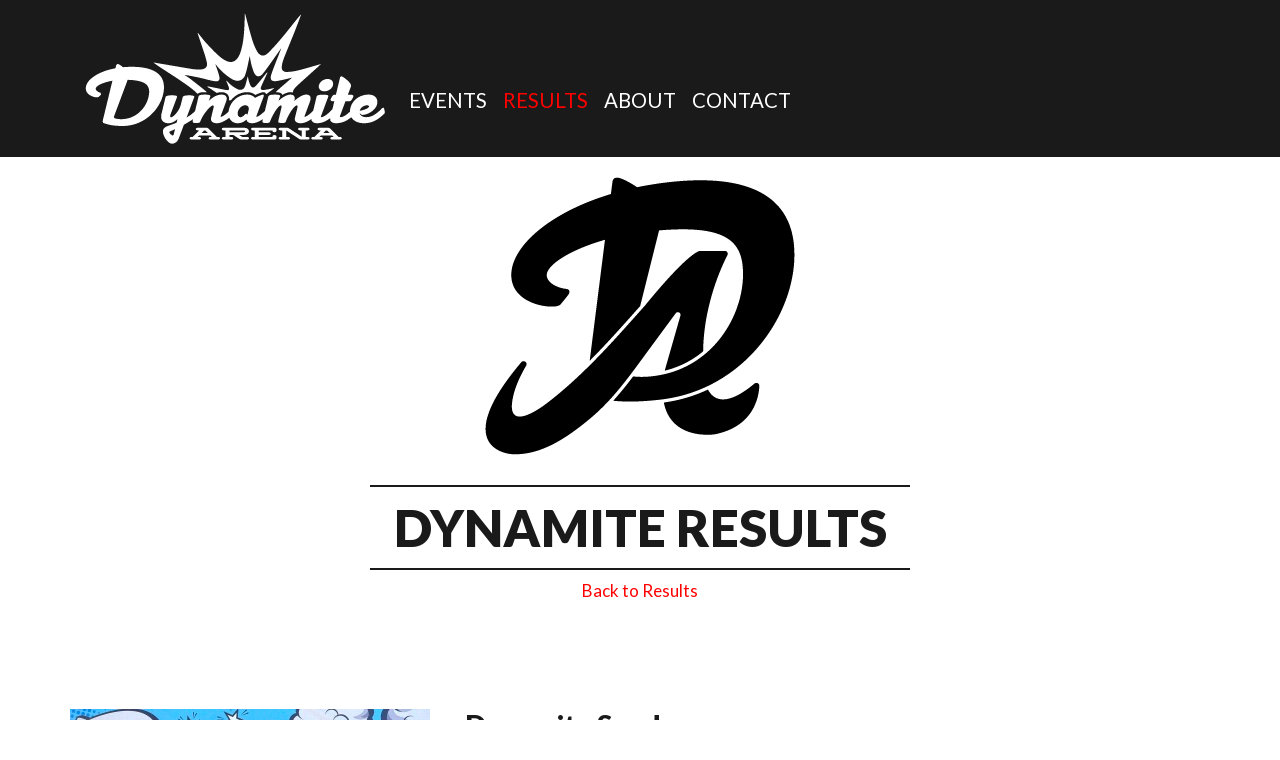

--- FILE ---
content_type: text/html; charset=UTF-8
request_url: http://dynamitearena.com/dynamite-arena-results-team-roping-event/229.html
body_size: 3750
content:
<!DOCTYPE html>
<html class="no-js" lang="en">
<head>

  <meta charset="utf-8">
  <meta name="viewport" content="width=device-width, initial-scale=1, shrink-to-fit=no">
  <meta name="description" content="">
  <meta name="author" content="">

  <title>Team Roping Event Results In Cave Creek Arizona | Dynamite Arena Team Roping Event Results</title>
<meta name="description" content="Who won the best team roping events in Arizona. Dynamite Arena event resukts. Arizona team roping winners results.">
<link rel="canonical" href="http://dynamitearena.com" />
<meta name="robots" content="follow, all" />

  <link rel="apple-touch-icon" href="icon.png">

  <link rel="stylesheet" href="/css/normalize.css">
  <link href="https://fonts.googleapis.com/css?family=Lato:100,100i,300,300i,400,400i,700,700i,900,900i&display=swap" rel="stylesheet">
  <link rel="stylesheet" href="https://maxcdn.bootstrapcdn.com/font-awesome/4.5.0/css/font-awesome.min.css"><link href="https://fonts.googleapis.com/css?family=Merriweather:400,900,900i" rel="stylesheet">  <link rel="stylesheet" href="https://stackpath.bootstrapcdn.com/bootstrap/4.3.1/css/bootstrap.min.css" integrity="sha384-ggOyR0iXCbMQv3Xipma34MD+dH/1fQ784/j6cY/iJTQUOhcWr7x9JvoRxT2MZw1T" crossorigin="anonymous">


  <link rel="stylesheet" href="/css/main.css">
</head>

<body style="background-color: #FFFFFF;">
  <!-- Navigation -->
  <nav class="navbar navbar-expand-lg navbar-dark bg-dark sticky-top" data-toggle="affix">
    <div class="container" id="nav-container">
        <a class="navbar-brand" href="/"><img src="/img/header-logo.png" class="img-fluid"></a>
        <button class="navbar-toggler" type="button" data-toggle="collapse" data-target="#navbarResponsive" aria-controls="navbarResponsive" aria-expanded="false" aria-label="Toggle navigation">
            <span class="navbar-toggler-icon"></span>
        </button>
        <div class="collapse navbar-collapse" id="navbarResponsive">
            <ul class="navbar-nav">
            <li class="nav-item">
                <a class="nav-link" href="/dynamite-arena-team-roping-events.html">Events
                </a>
            </li>
            <li class="nav-item active">
                <a class="nav-link" href="/dynamite-arena-arizona-team-roping-results.html">Results</a>
            </li>
            <li class="nav-item">
                <a class="nav-link" href="/about-dynamite-arena-team-roping.html">About</a>
            </li>
            <li class="nav-item">
                <a class="nav-link" href="/dynamite-arena-location-and-contact.html">Contact</a>
            </li>
			<!-- <li class="nav-item">
                <a class="nav-link" href="https://dynamitearena.myshopify.com/" target="_blank">Shop</a>
            </li> -->
            <!-- <li class="nav-item">
                <a class="nav-link d-lg-none d-xl-none" href="/shop-dynamite-arena-arizona-team-roping-merchandise.html">Shop</a>
            </li>
            <li class="nav-item">
                <a class="nav-link d-lg-none d-xl-none" href="#">Cart (0)</a>
            </li> -->
            </ul>
                
        </div><!-- /.collapse navbar-collapse -->
            <!-- <a class="nav-link nav-item ml-auto d-none d-lg-block shopping" href="/shop-dynamite-arena-arizona-team-roping-merchandise.html">SHOP <img src="/img/shop-logo.png"></a>
            <a class="nav-link nav-item d-none d-lg-block" href="#"><img src="/img/cart.png"> (0)</a> -->
    </div><!-- /.container -->
  </nav><!-- Page Content -->
<a id="button"></a>
<div class="container-fluid pad-top-20 white-bg results">
    <div class="container">
        <div class="row justify-content-center">
            <div class="col-6 text-center">
                <img src="/img/dynamite-da-logo-black.png" class="da-logo img-fluid">
                <div class="pad-top-30 pad-bottom-30">
                    <h1 class="t-b-border">Dynamite Results</h1>
                    <p class="event-listing"><a href="/dynamite-arena-arizona-team-roping-results.html">Back to Results</a></p>
                </div>
            </div>
        </div><!-- /.row -->
        <div class="row justify-content-start pad-top-60">
            <div class="col-12 p-0">
            <div class="col-8 justify-content-start p-0"><div class="row justify-content-start"><div class="col-6 pad-bottom-30"><img src="/results_images/c1131a99d07e605e7c0503c2a9ac0534.jpg" class="img-fluid"></div><div class="col-6"><h3 class="heavy">Dynamite Sunday</h3><p>February&nbsp;6,&nbsp2022<br>Yost Events</p></div></div></div><!-- /col-8 --></div><div class="row pad-top-60 pad-bottom-80"><div class=col-12><!DOCTYPE html>
<html>
<head>
</head>
<body>
<p>Dynamite Sunday<br />Feb 6, 2022<br />Cave Creek, AZ<br />Yost Events</p>
<p><br />8.5 2-Steer &nbsp;<br />1st in Ave - 17.59 on 2, Jerry Christensen &amp; Rodney Topper $3,500&nbsp;<br />2nd in Ave - 18.63 on 2, David Betts &amp; Kale Boultinghouse $2,340&nbsp;<br />3rd in Ave - 18.67 on 2, Judd Young &amp; Jade Shaw $1,860&nbsp;<br />4th in Ave - 20.60 on 2, Judd Young &amp; Rafael Castillo $1,360&nbsp;<br />5th in Ave - 21.95 on 2, Trinidad Castillo &amp; Ben Jordan $680&nbsp;<br />Fast Time SGO<br />1st not placing in ave - 15.71, Shelly Moore &amp; Kevin Pascoe $200&nbsp;</p>
<p><br />10.5 Handicap&nbsp;<br />1st in Ave - 34.09 on 4, Tyrone Ashman &amp; Reed Merritt $7,100&nbsp;<br />2nd in Ave - 37.44 on 4, Marlin Manson &amp; Britt Williams $4,440&nbsp;<br />3rd in Ave - 39.36 on 4, Kelsi Eastman &amp; Spencer Dickens $3,560&nbsp;<br />4th in Ave - 40.40 on 4, Stephen Terrazas &amp; Dustin R Hicks $2,960&nbsp;<br />5th in Ave - 41.27 on 4, Cassie Camarillo &amp; Chad Freeman $2,660&nbsp;<br />6th in Ave - 42.72 on 4, Brooke Pomeranz &amp; Trey Williams $2,360&nbsp;<br />7th in Ave - 45.73 on 4, Cody Lapointe &amp; Seth Stidham $2,080&nbsp;<br />8th in Ave - 47.02 on 4, Chuck Henderson &amp; Manuel Sandoval $1,780&nbsp;<br />9th in Ave - 48.05 on 4, Chuck Henderson &amp; Slade Witbeck $1,480<br />10th in Ave - 48.55 on 4, Wade Benson &amp; Jim Burke $1,200&nbsp;<br />Fast Time SGO<br />1st not placing in ave - 14.13, Natalie Jones &amp; Slade Witbeck $300&nbsp;</p>
<p><br />11.5 Handicap&nbsp;<br />1st in Ave - 29.85 on 4, Chick Wilfong &amp; Slade Witbeck $7,440&nbsp;<br />2nd in Ave - 30.65 on 4, Chick Wilfong &amp; Jason Jones $4,660&nbsp;<br />3rd in Ave - 33.52 on 4, Cassie Camarillo &amp; Zanga Schutte $3,720&nbsp;<br />4th in Ave - 34.95 on 4, Kawohi Schutte &amp; Clay Cherry $3,100&nbsp;<br />5th in Ave - 35.76 on 4, Chris Hanneken &amp; Chad Freeman $2,800&nbsp;<br />6th in Ave - 36.60 on 4, Jason Jones &amp; Kaleb Hella $2,480&nbsp;<br />7th in Ave - 36.95 on 4, Paul Bonnett &amp; Kyle Bell $2,180&nbsp;<br />8th in Ave - 36.98 on 4, Kawohi Schutte &amp; Austin Stafford $1,860&nbsp;<br />9th in Ave - 38.00 on 4, Sean Moore &amp; Paul Dunn $1,540&nbsp;<br />10th in Ave - 38.22 on 4, Chaise Robbins &amp; Tristan Wright $1,240&nbsp;<br />Fast Time SGO<br />1st not placing in ave - 9.56, Patrick Lane &amp; Jason Jones $300&nbsp;</p>
<p><br />13.5 Slide&nbsp;<br />1st in Ave - 29.32 on 4, Kash Bonnett &amp; Tyce McLeod $5,730&nbsp;<br />2nd in Ave - 29.93 on 4, Jason Williams &amp; Kevin Redstrom $4,300&nbsp;<br />3rd in Ave - 29.97 on 4, Tobin Cummins &amp; Alonzo Skunkcap $2,880&nbsp;<br />4th in Ave - 31.42 on 4, Layton Belcher &amp; Kevin Redstrom $1,440&nbsp;<br />Fast Time SGO<br />1st not placing in ave - 5.82, Pablo Robles &amp; Tyce McLeod $200&nbsp;</p>
</body>
</html></div></div><!-- /.row --></div>            </div>
    </div><!-- /.container --> 
</div><!-- /.container-fluid -->
<div class="footer-container-white"><div class="container-fluid no-gutters p-0">
    <img src="/img/cactus-divider.png" class="img-fluid">
</div>
<footer>
  <div class="container pad-bottom-40">
    <div class="row justify-content-start">
      <div class="col-lg-5 offset-lg-1">
        <img src="/img/dynamite-da-logo-footer.png" class="img-fluid" id="footer-logo"><br>
        <div id="join_message"></div>
        <div class="pad-top-40" id="form-footer-subscribe">
          <form method="post" action="" id="footer-subscribe">
            <input type="text" name="newsletter-email" placeholder="ENTER YOUR EMAIL" id="newsletter-email" />
            <button type="submit" class="subscribe">Submit</button>
          </form>
        </div><!-- /.pad-top-40 -->
        <div class="pad-top-40">
          <a href="https://www.facebook.com/dynamitearena" target="_blank"><img src="/img/dynamite-fb.png" class="img-fluid pad-right-30"></a><a href="https://www.instagram.com/dynamite_arena" target="_blank"><img src="/img/dynamite-ig.png" class="img-fluid"></a>
        </div>
      </div><!-- /.col-lg-5 offset-lg-1 -->
      <div class="col-lg-5 ml-auto">
        <ul class="footer-menu">
          <li>
            <a href="/dynamite-arena-team-roping-events.html">Events</a>
          </li>
          <li>
            <a href="/dynamite-arena-arizona-team-roping-results.html">Results</a>
          </li>
          <li>
            <a href="/about-dynamite-arena-team-roping.html">About</a>
          </li>
          <!-- <li>
            <a href="/shop-dynamite-arena-arizona-team-roping-merchandise.html">Shop</a>
          </li> -->
          <li>
            <a href="/dynamite-arena-location-and-contact.html">Contact</a>
          </li>
          <!-- <li>
            <a href="https://dynamitearena.myshopify.com/" target="_blank">Shop</a>
          </li> -->
        </ul>
      </div><!-- /.col-lg-5 ml-auto -->
    </div><!-- /.row justify-content-start -->
  </div><!-- /.container pad-bottom-40 -->
  <div class="container-fluid white-bg">
    <div class="container pad-top-10 pad-bottom-10">
      <div class="row justify-content-center">
        <p class="text-center footer-copy">&copy;2026 Dynamite Arena, LLC &bull; Powered by <a href="http://www.idlewildcreative.com" target="_blank">Idlewildcreative.com</a> &bull; Privacy / Terms</p>
      </div>
    </div>
  </div>
</footer>
</div>
  <!-- Bootstrap core JavaScript -->
  <script src="/js/modernizr-3.7.1.min.js"></script>
  <script src="https://code.jquery.com/jquery-3.4.1.min.js" integrity="sha256-CSXorXvZcTkaix6Yvo6HppcZGetbYMGWSFlBw8HfCJo=" crossorigin="anonymous"></script>
  <script src="https://cdnjs.cloudflare.com/ajax/libs/popper.js/1.14.7/umd/popper.min.js" integrity="sha384-UO2eT0CpHqdSJQ6hJty5KVphtPhzWj9WO1clHTMGa3JDZwrnQq4sF86dIHNDz0W1" crossorigin="anonymous"></script>
  <script src="https://stackpath.bootstrapcdn.com/bootstrap/4.3.1/js/bootstrap.min.js" integrity="sha384-JjSmVgyd0p3pXB1rRibZUAYoIIy6OrQ6VrjIEaFf/nJGzIxFDsf4x0xIM+B07jRM" crossorigin="anonymous"></script>
  <script src="/js/plugins.js"></script>
  <script src="/js/main.js"></script>
            <script>
			jQuery(document).ready(function() {
				jQuery('#footer-subscribe').submit(function () {
					jQuery.post('joinlist.php', jQuery('#footer-subscribe').serialize(), function (data, textStatus) {
						jQuery('#join_message').empty();
            jQuery('#join_message').append(data);
					});
					return false;
				});
			});
    </script>
<!-- Global site tag (gtag.js) - Google Analytics -->
<script async src="https://www.googletagmanager.com/gtag/js?id=UA-151328456-1"></script>
<script>
  window.dataLayer = window.dataLayer || [];
  function gtag(){dataLayer.push(arguments);}
  gtag('js', new Date());

  gtag('config', 'UA-151328456-1');
</script>
</body>

</html>

--- FILE ---
content_type: text/css
request_url: http://dynamitearena.com/css/main.css
body_size: 2071
content:
body {
    font-family: 'Lato', sans-serif;
    color: #ffffff;
    font-size: 17px;
}

a {
    cursor: pointer;
}

.red {
    color: #FF0000;
}

.heavy {
    font-weight: 900;
}

.bg-dark {
    background-color: #1A1A1A!important;
}

.nav-link {
    text-transform: uppercase;
    font-size: 1.2em!important;
    color: #FFFFFF!important;
    padding-top: 50px!important;
}

.navbar-dark .navbar-nav .nav-link:focus,
.navbar-dark .navbar-nav .nav-link:hover,
.navbar-dark .navbar-nav .active>.nav-link,
.navbar-dark .navbar-nav .nav-link.active,
.navbar-dark .navbar-nav .nav-link.show,
.navbar-dark .navbar-nav .show>.nav-link,
.footer-menu li a:hover {
    color: #FF0000!important;
}

.shopping:hover {
    color: #FF0000!important;
}

.shopping:hover img,
.navbar-brand:hover img {
    filter: invert(29%) sepia(100%) saturate(5850%) hue-rotate(360deg) brightness(65%) contrast(124%);
    -webkit-filter: invert(29%) sepia(100%) saturate(5850%) hue-rotate(360deg) brightness(65%) contrast(124%);
}

.pad-0 {
    padding: 0;
}

.pad-top-5 {
    padding-top: 5px;
}

.pad-top-10 {
    padding-top: 10px;
}

.pad-top-20 {
    padding-top: 20px;
}

.pad-top-30 {
    padding-top: 30px;
}

.pad-top-40 {
    padding-top: 40px;
}

.pad-top-50 {
    padding-top: 50px;
}

.pad-top-60 {
    padding-top: 60px;
}

.pad-top-70 {
    padding-top: 70px;
}

.pad-top-80 {
    padding-top: 80px;
}

.pad-bottom-5 {
    padding-bottom: 5px;
}

.pad-bottom-10 {
    padding-bottom: 10px;
}

.pad-bottom-20 {
    padding-bottom: 20px;
}

.pad-bottom-30 {
    padding-bottom: 30px;
}

.pad-bottom-40 {
    padding-bottom: 40px;
}

.pad-bottom-50 {
    padding-bottom: 50px;
}

.pad-bottom-60 {
    padding-bottom: 60px;
}

.pad-bottom-70 {
    padding-bottom: 70px;
}

.pad-bottom-80 {
    padding-bottom: 80px;
}

.pad-left-0 {
    padding-left: 0!important;
}

.pad-left-10 {
    padding-left: 10px;
}

.pad-left-20 {
    padding-left: 20px;
}

.pad-left-30 {
    padding-left: 30px;
}

.pad-left-40 {
    padding-left: 40px;
}

.pad-left-50 {
    padding-left: 50px;
}

.pad-left-60 {
    padding-left: 60px;
}

.pad-right-10 {
    padding-right: 10px;
}

.pad-right-20 {
    padding-right: 20px;
}

.pad-right-30 {
    padding-right: 30px;
}

.pad-right-40 {
    padding-right: 40px;
}

.pad-right-50 {
    padding-right: 50px;
}

.pad-right-60 {
    padding-right: 60px;
}

.text-center {
    text-align: center;
}

.g-recaptcha {
    display: inline-block;
}

.cactus-container {
    margin-top: 600px;
    z-index: 11;
    position: relative;
    padding-top: 20px;
}

.main-container {
    z-index: 10;
    background-color: #00ADEE;
    position: relative;
}

.footer-container {
    z-index: 9;
    position: relative;
    background-color: #00ADEE;
    /* margin-top: -20px; */
}

.footer-container-white {
    z-index: 9;
    position: relative;
    background-color: #ffffff;
    /* margin-top: -20px; */
}

.homeimage {
    top: 0px;
    position: fixed;
    max-height: 100%;
}

h1 {
    font-weight: 900;
    text-transform: uppercase;
    font-size: 4em;
}

h2 {
    font-weight: 900;
    text-transform: uppercase;
    font-size: 2.5em;
}

.fake-button a {
    border: 3px solid #ffffff;
    padding: 10px 40px;
    text-transform: uppercase;
    font-size: 2em;
    font-weight: 800;
    border-radius: 10px;
    -webkit-border-radius: 10px;
    -moz-border-radius: 10px;
    -ms-border-radius: 10px;
    -o-border-radius: 10px;
    color: #ffffff;
}

.fake-button a:hover {
    color: #FF0000;
    border-color: #FF0000;
    text-decoration: none;
}

.events,
.results {
    color: #1A1A1A;
}

.events h1.t-b-border,
.results h1.t-b-border {
    border-top: 2px solid #1a1a1a;
    border-bottom: 2px solid #1a1a1a;
    padding: 10px 0;
    font-size: 3em;
}

.event-listing a {
    color: #FF0000;
}

.featured-sched {
    line-height: 12px;
}

.featured-sched .row {
    margin-left: 0;
    margin-right: 0;
}

.right-border {
    border-right: 1px solid #000000;
}

.month-disp {
    font-size: .75em;
    text-transform: uppercase;
}

.content-page {
    display: none
}

.content-page-active {
    display: block
}

#contact_form input[type=text],
#contact_form textarea {
    width: 100%;
    border: 1px solid #000000;
    text-align: center;
    padding: 15px 0;
    background: transparent;
    color: #FFFFFF;
}

#contact_form ::placeholder {
    color: #FFFFFF;
}

#contact_form .button {
    border: 3px solid #ffffff;
    padding: 5px 40px;
    background: transparent;
    text-transform: uppercase;
    font-size: 2em;
    font-weight: 800;
    border-radius: 10px;
    -webkit-border-radius: 10px;
    -moz-border-radius: 10px;
    -ms-border-radius: 10px;
    -o-border-radius: 10px;
    color: #ffffff;
}

.contact-text a {
    color: #000000;
    font-weight: 900;
}

.contact-text a:hover {
    color: #FF0000;
    text-decoration: none;
}

hr {
    border-top: 2px solid #ffffff;
}

footer {
    background-color: #1a1a1a;
}

#form-footer-subscribe {
    border-bottom: 1px solid #cccccc;
}

#footer-subscribe input[type=text] {
    background: none;
    border: none;
    width: 250px;
    color: #cccccc;
}

#footer-subscribe input:focus {
    outline: none;
}

.subscribe {
    background: none!important;
    border: none;
    padding: 0!important;
    color: #ec1c24;
    text-decoration: none;
    cursor: pointer;
    text-transform: uppercase;
    float: right;
}

ul.footer-menu {
    text-transform: uppercase;
    list-style-type: none;
}

.footer-menu li {
    padding-top: 30px;
}

.footer-menu li a {
    color: #cccccc;
    text-decoration: none;
    font-size: 1.25em;
    font-weight: 300;
}

.white-bg {
    background-color: #FFFFFF;
}

.red-bg {
    background-color: #FF0000;
}

.footer-copy,
.footer-copy a {
    color: #00ADEE;
}

.modal-content .modal-header {
    color: #000000;
}

.modal-body li.err {
    color: #FF0000;
}


/*==========  Vendor Styles  ===========*/

.page {
    display: none;
}

.page-active {
    display: block;
}

.page-link {
    color: #FF0000;
}

.page-link {
    color: #FF0000;
}

.page-item.active .page-link {
    background-color: #FF0000;
    border-color: #FF0000;
}


/*--- Back to top ---*/

#button {
    display: inline-block;
    background-color: #FF0000;
    width: 50px;
    height: 50px;
    text-align: center;
    border-radius: 4px;
    position: fixed;
    bottom: 30px;
    right: 30px;
    transition: background-color .3s, opacity .5s, visibility .5s;
    opacity: 0;
    visibility: hidden;
    z-index: 1000;
}

#button::after {
    content: "\f077";
    font-family: FontAwesome;
    font-weight: normal;
    font-style: normal;
    font-size: 2em;
    line-height: 50px;
    color: #fff;
}

#button:hover {
    cursor: pointer;
    background-color: #333;
}

#button:active {
    background-color: #555;
}

#button.show {
    opacity: 1;
    visibility: visible;
}


/*==========  Non-Mobile First Method  ==========*/


/* Large Devices, Wide Screens */

@media only screen and (max-width: 1200px) {}

@media only screen and (max-width: 1024px) {
    .events h1 {
        font-size: 2.5em;
    }
}


/* Medium Devices, Desktops */

@media only screen and (max-width: 991px) {
    .nav-link {
        padding-top: 20px!important;
    }
    .featured-sched .right-border {
        padding-right: 30px;
    }
    .featured-sched {
        line-height: 14px;
    }
    .featured-sched {
        padding-bottom: 40px;
    }
}


/* Tablets */

@media only screen and (max-width: 768px) {
    #footer-logo {
        max-width: 30%;
    }
    .navbar {
        padding: 0px!important;
    }
    .cactus-container {
        margin-top: 200px;
        z-index: 11;
        position: relative;
        padding-top: 20px;
    }
    .homeimage {
        top: 100px;
        position: fixed;
        max-height: 100%;
    }
    #nav-container {
        background-color: #1A1A1A!important;
    }
    .navbar-brand {
        padding-left: 30px!important;
    }
    .nav-link {
        padding-left: 30px!important;
    }
}


/* Collapsed Navbar Start */

@media only screen and (max-width: 767px) {
    .featured-sched .right-border {
        padding-right: 30px;
    }
    .featured-sched .right-border {
        padding-right: 30px;
    }
}

@media only screen and (max-width: 576px) {
    .featured-sched {
        padding-left: 25%;
    }
}


/* Extra Small Devices, Phones */

@media only screen and (max-width: 480px) {
    .fake-button a {
        border: 2px solid #ffffff;
        padding: 5px 20px;
        font-size: 1.25em;
    }
    .cactus-container {
        margin-top: 120px;
        z-index: 11;
        position: relative;
        padding-top: 20px;
    }
    .homeimage {
        top: 130px;
        position: fixed;
        max-height: 100%;
    }
    h1,
    h1.t-b-border,
    .results h1.t-b-border,
    .events h1.t-b-border {
        font-size: 2em;
    }
    .events h1 {
        font-size: 1em;
    }
    h2 {
        font-size: 1em;
    }
    img.da-logo {
        max-width: 50%;
    }
    .featured-sched .right-border {
        padding-right: 30px;
    }
}


/* Custom, iPhone Retina */

@media only screen and (max-width: 320px) {
    .featured-sched {
        padding-left: 15%;
    }
}